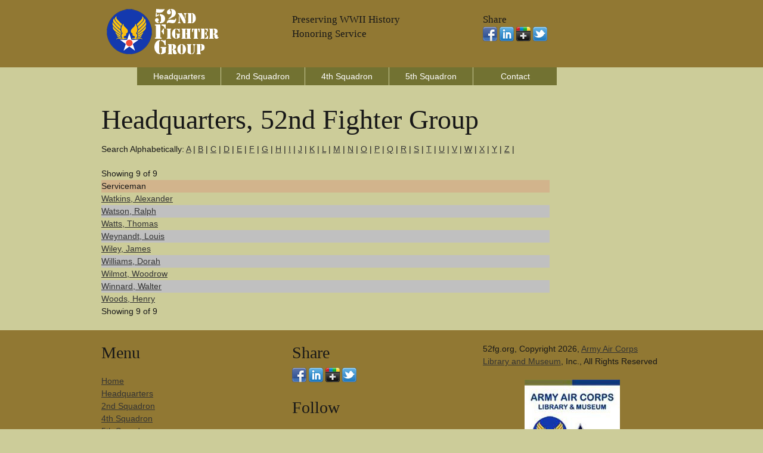

--- FILE ---
content_type: text/html;charset=UTF-8
request_url: https://www.52fg.org/headquarters-squadron.cfm?ln=w
body_size: 2705
content:



<!DOCTYPE html>
<!--[if lt IE 7 ]><html class="ie ie6" lang="en"> <![endif]-->
<!--[if IE 7 ]><html class="ie ie7" lang="en"> <![endif]-->
<!--[if IE 8 ]><html class="ie ie8" lang="en"> <![endif]-->
<!--[if (gte IE 9)|!(IE)]><!--><html lang="en"> <!--<![endif]-->
<head>

	<!-- Basic Page Needs
  ================================================== -->
	<meta charset="utf-8">
	<title>Headquarters Squadron - 52nd Fighter Group - World War II  - "w" </title>
	<meta name="description" content="Headquarters Squadron, 52nd Fighter Group in WWII. A P-39, P-40 and P-51 Fighter Group, 8th, 12th and 15th Air Force.   - w " />
	<meta name="keywords" content="" />
	<META NAME="robots" content="index,follow">
	<!-- need to update by new listing ? -->

	<!-- Mobile Specific Metas
  ================================================== -->
	<meta name="viewport" content="width=device-width, initial-scale=1, maximum-scale=1">

	<!-- CSS
  ================================================== -->
	<link rel="stylesheet" href="stylesheets/base.css">
	<link rel="stylesheet" href="stylesheets/skeleton.css">
	<link rel="stylesheet" href="stylesheets/layout.css">

	<!--[if lt IE 9]>
		<script src="http://html5shim.googlecode.com/svn/trunk/html5.js"></script>
	<![endif]-->

	<!-- Favicons
	================================================== -->
	<link rel="shortcut icon" href="images/logo.ico">
	<link rel="apple-touch-icon" href="images/apple-touch-icon.png">
	<link rel="apple-touch-icon" sizes="72x72" href="images/apple-touch-icon-72x72.png">
	<link rel="apple-touch-icon" sizes="114x114" href="images/apple-touch-icon-114x114.png">

	<!-- Google Fonts If Need Different
  	================================================== -->


	<!-- Google Analytics Code
  	================================================== -->
    
    
    
	<!-- Final Updates
  	================================================== -->
        
    

<!-- Please call pinit.js only once per page -->
<script type="text/javascript" async  data-pin-hover="true" src="//assets.pinterest.com/js/pinit.js"></script>
<meta name="p:domain_verify" content="09c162dd18fcdc4347801fd93e8cacab"/>

</head>
<body>



	<!-- Primary Page Layout
	================================================== -->

<!-- Super Container for entire site -->
<div class="super-container full-width" id="section-header" style="background:#917833;">

	<!-- 960 Container -->
	<div class="container">			
		
			<!-- Branding -->
			<div class="one-third column">
				<a href="/"><img src="images/52fglogo.png" alt="52nd Fighter Group Website Logo" border="0" /></a>
			</div>
            <div class="one-third column">
        	<br class="clear">
               	<h5>Preserving WWII History</h5><h5>Honoring Service</h5>
                <p></p>
            </div>
            
			<!-- /End Branding -->
			<div class="one-third column">
        	<br class="clear">
						<h5>Share</h5>
                        <p> 
                        <a href="https://www.facebook.com/sharer/sharer.php?u=http://www.52fg.org/headquarters-squadron.cfm"><img src="images/facebook.png"></a>
                       <a href="https://www.linkedin.com/shareArticle?mini=true&url=http://www.52fg.org/headquarters-squadron.cfm&title=&summary=&source="><img src="images/linkedin.png"></a>
                        <a href="https://plus.google.com/share?url=http://www.52fg.org/headquarters-squadron.cfm"><img src="images/google-plus-black.png"></a>
                        <a href="https://twitter.com/home?status=http://www.52fg.org/headquarters-squadron.cfm"><img src="images/twitter-2.png"></a>
                     	</p>
            </div>
            
			
		<!-- /End header columns -->	
	
	</div>
	<!-- End 960 Container -->
	
</div>
<!-- End SuperContainer -->



<!-- Super Container -->
<div class="super-container full-width" id="section-topper">

	<!-- 960 Container -->
	<div class="container">		

			<div class="sixteen columns offset-by-one omega navigation">
				
			<!-- Responsive Nav - Displays when screen gets small enough -->
				<div id="responsive-nav" >
             
				<li> <a href="headquarters-squadron.cfm">Headquarters</a></li>                
				<li> <a href="2nd-squadron.cfm">2nd Squadron</a></li>                
				<li> <a href="4th-squadron.cfm">4th Squadron</a></li>                
				<li> <a href="5th-squadron.cfm">5th Squadron</a></li>  
				<li> <a href="contact.cfm">Contact</a></li>                
				
                </div>
				<!-- /End Responsive Nav -->
			</div>  
			<!-- /End main Nav -->	

	</div>
</div>


<!-- Super Container -->
<div class="super-container full-width" id="section-topper">

	<!-- 960 Container -->
	<div class="container">		
	<!-- Row Break -->

		<div class="sixteen columns">
        	<br class="clear">


    
<h1>Headquarters, 52nd Fighter Group</h1>    
                
<p>Search Alphabetically: <a href="/headquarters-squadron.cfm?ln=a">A</a> | <a href="/headquarters-squadron.cfm?ln=b">B</a> | <a href="/headquarters-squadron.cfm?ln=c">C</a> | <a href="/headquarters-squadron.cfm?ln=d">D</a> | <a href="/headquarters-squadron.cfm?ln=e">E</a> | <a href="/headquarters-squadron.cfm?ln=f">F</a> | <a href="/headquarters-squadron.cfm?ln=g">G</a> | <a href="/headquarters-squadron.cfm?ln=h">H</a> | <a href="/headquarters-squadron.cfm?ln=i">I</a> | <a href="/headquarters-squadron.cfm?ln=j">J</a> | <a href="/headquarters-squadron.cfm?ln=k">K</a> | <a href="/headquarters-squadron.cfm?ln=l">L</a> | <a href="/headquarters-squadron.cfm?ln=m">M</a> | <a href="/headquarters-squadron.cfm?ln=n">N</a> | <a href="/headquarters-squadron.cfm?ln=o">O</a> | <a href="/headquarters-squadron.cfm?ln=p">P</a> | <a href="/headquarters-squadron.cfm?ln=q">Q</a> | <a href="/headquarters-squadron.cfm?ln=r">R</a> | <a href="/headquarters-squadron.cfm?ln=s">S</a> | <a href="/headquarters-squadron.cfm?ln=t">T</a> | <a href="/headquarters-squadron.cfm?ln=u">U</a> | <a href="/headquarters-squadron.cfm?ln=v">V</a> | <a href="/headquarters-squadron.cfm?ln=w">W</a> | <a href="/headquarters-squadron.cfm?ln=x">X</a> | <a href="/headquarters-squadron.cfm?ln=y">Y</a> | <a href="/headquarters-squadron.cfm?ln=z">Z</a> |</p>
        
        


<table width="100%" cellspacing="0">

<tr>

Showing 9 of 9 
</tr>

</table> 
  

<table width="80%">
<tr bgcolor="tan">
<td>Serviceman</td>
<td></td>
</tr>

      
	<tr>


     <TD><a href="watkins-alexander-w9924-52fg.cfm">Watkins, Alexander</a></TD>
	<TD>
   


   
    </TD>

      </tr>
      
	<tr bgcolor="silver">


     <TD><a href="watson-ralph-w4100-52fg.cfm">Watson, Ralph</a></TD>
	<TD>
   


   
    </TD>

      </tr>
      
	<tr>


     <TD><a href="watts-thomas-w6487-52fg.cfm">Watts, Thomas</a></TD>
	<TD>
   


   
    </TD>

      </tr>
      
	<tr bgcolor="silver">


     <TD><a href="weynandt-louis-w2905-52fg.cfm">Weynandt, Louis</a></TD>
	<TD>
   


   
    </TD>

      </tr>
      
	<tr>


     <TD><a href="wiley-james-w5711-52fg.cfm">Wiley, James</a></TD>
	<TD>
   


   
    </TD>

      </tr>
      
	<tr bgcolor="silver">


     <TD><a href="williams-dorah-w0786-52fg.cfm">Williams, Dorah</a></TD>
	<TD>
   


   
    </TD>

      </tr>
      
	<tr>


     <TD><a href="wilmot-woodrow-w3837-52fg.cfm">Wilmot, Woodrow</a></TD>
	<TD>
   


   
    </TD>

      </tr>
      
	<tr bgcolor="silver">


     <TD><a href="winnard-walter-w7179-52fg.cfm">Winnard, Walter</a></TD>
	<TD>
   


   
    </TD>

      </tr>
      
	<tr>


     <TD><a href="woods-henry-w2428-52fg.cfm">Woods, Henry</a></TD>
	<TD>
   


   
    </TD>

      </tr>
      

    </table>

<table width="100%" cellspacing="0">

<tr>

Showing 9 of 9 
</tr>

</table> 
      


    	<br class="clear" />



            
		</div>		
	<!-- /End Row Break-->	
	</div>
	<!-- /End 960 Container -->	
</div>
<!-- /End Super Container -->


<div class="super-container full-width" id="section-topper" style="background:#917833;">

	<div class="container">
    	<br class="clear" />
		<div class="one-third column">
			<h3>Menu</h3>
			<p><div id="responsive-nav" >
				 <a href="/">Home</a><br />
				 <a href="headquarters-squadron.cfm">Headquarters</a><br />               
				 <a href="2nd-squadron.cfm">2nd Squadron</a><br />               
				 <a href="4th-squadron.cfm">4th Squadron</a><br />                
				 <a href="5th-squadron.cfm">5th Squadron</a><br />             
				 <a href="contact.cfm">Contact</a><br />
                 <a href="links.cfm">Links</a><br />
                 <a href="sitemap.xml">Sitemap</a><br />
                 <a href="disclaimer.html">Disclaimer</a><br />
              </div></p>
		</div>
		<div class="one-third column">
			<h3>Share</h3>
                        <p> 
                        <a href="https://www.facebook.com/sharer/sharer.php?u=http://www.52fg.org/headquarters-squadron.cfm"><img src="images/facebook.png"></a>
                       <a href="https://www.linkedin.com/shareArticle?mini=true&url=http://www.52fg.org/headquarters-squadron.cfm&title=&summary=&source="><img src="images/linkedin.png"></a>
                        <a href="https://plus.google.com/share?url=http://www.52fg.org/headquarters-squadron.cfm"><img src="images/google-plus-black.png"></a>
                        <a href="https://twitter.com/home?status=http://www.52fg.org/headquarters-squadron.cfm"><img src="images/twitter-2.png"></a>
                     	</p>
           	<h3>Follow</h5>
          	<p>
            <!-- BEGIN: Constant Contact Email List Form Button --><div><a href="http://visitor.r20.constantcontact.com/d.jsp?llr=8btteyrab&amp;p=oi&amp;m=1118575381563&amp;sit=jr65rrcjb&amp;f=3a142050-e524-4478-a501-cec379d55b46" class="button" style="border: 1px solid rgb(91, 91, 91); color: rgb(91, 91, 91); display: inline-block; padding: 8px 10px; text-shadow: none; border-radius: 10px; background-color: rgb(232, 232, 232);">Join Our Email List</a></div>
         	</p>   
            
            <p><a data-pin-do="buttonFollow" href="https://www.pinterest.com/aircorpsmuseum/">Pinterest</a> &nbsp;&nbsp;
				<a href="https://www.facebook.com/armyaircorps"><img src="images/facebook.gif" border="0" align="left" vspace="3" hspace="0" width="20" height="20" alt="Army Air Corps Museum Facebook Page" /></a></p>
		</div>
		<div class="one-third column">
			<p>52fg.org, Copyright 2026, <a href="http://www.armyaircorpsmuseum.org/52nd_fighter_group.cfm">Army Air Corps Library and Museum</a>, Inc., All Rights Reserved</p>
            <p align="center"><a href="http://www.armyaircorpsmuseum.org/"><img src="images/aaclm-160x160.jpg" border="0" alt="Army Air Corps Logo"></a></p>
		</div>

	</div><!-- container -->
</div>


<!-- End Document
================================================== -->
<script defer src="https://static.cloudflareinsights.com/beacon.min.js/vcd15cbe7772f49c399c6a5babf22c1241717689176015" integrity="sha512-ZpsOmlRQV6y907TI0dKBHq9Md29nnaEIPlkf84rnaERnq6zvWvPUqr2ft8M1aS28oN72PdrCzSjY4U6VaAw1EQ==" data-cf-beacon='{"version":"2024.11.0","token":"8ba81fcae8194922bf008ce13332d835","r":1,"server_timing":{"name":{"cfCacheStatus":true,"cfEdge":true,"cfExtPri":true,"cfL4":true,"cfOrigin":true,"cfSpeedBrain":true},"location_startswith":null}}' crossorigin="anonymous"></script>
</body>
</html>